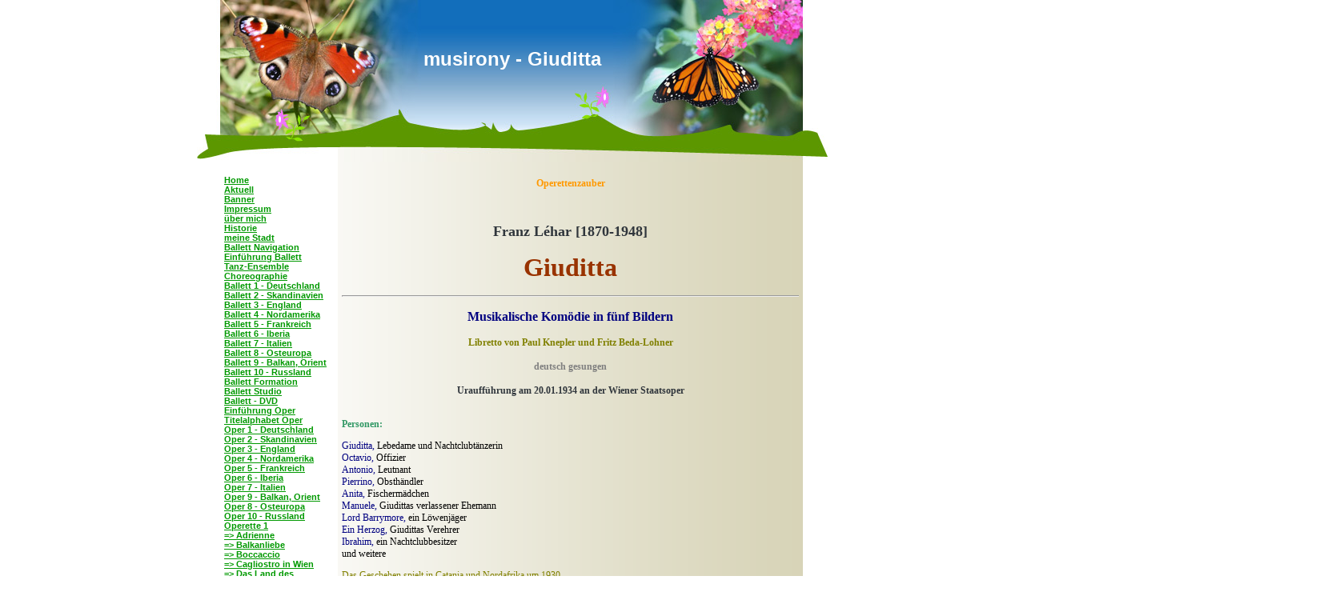

--- FILE ---
content_type: text/html; charset=iso-8859-15
request_url: https://musirony.de.tl/Giuditta.htm
body_size: 6789
content:
<!DOCTYPE html PUBLIC "-//W3C//DTD XHTML 1.0 Transitional//EN" "http://www.w3.org/TR/xhtml1/DTD/xhtml1-transitional.dtd">
<html xmlns="http://www.w3.org/1999/xhtml">
<head>
	<meta http-equiv="Content-Type" content="text/html; charset=iso-8859-1" />
	        <script type="text/javascript">
        var dateTimeOffset = new Date().getTimezoneOffset();
        
        function getElementsByClassNameLocalTimeWrapper() {
            return document.getElementsByClassName("localtime");
        }
        
        (function () {
            var onload = function () {
                var elementArray = new Array();
                
                if (document.getElementsByClassName) {
                    elementArray = getElementsByClassNameLocalTimeWrapper();
                } else {
                    var re = new RegExp('(^| )localtime( |$)');
                    var els = document.getElementsByTagName("*");
                    for (var i=0,j=els.length; i<j; i++) {
                        if (re.test(els[i].className))
                            elementArray.push(els[i]);
                    }
                }
                
                for (var i = 0; i < elementArray.length; i++) {    
                    var timeLocal = new Date(parseInt(elementArray[i].getAttribute("data-timestamp")));
                    var hour = timeLocal.getHours();
                    var ap = "am";
                    if (hour > 11) {
                        ap = "pm";
                    }
                    else if (hour > 12) {
                        hour = hour - 12;
                    }
                    
                    var string = elementArray[i].getAttribute("data-template");
                    string = string.replace("[Y]", timeLocal.getFullYear());
                    string = string.replace("[m]", ('0' + (timeLocal.getMonth() + 1)).slice(-2));
                    string = string.replace("[d]", ('0' + timeLocal.getDate()).slice(-2));
                    string = string.replace("[H]", ('0' + timeLocal.getHours()).slice(-2));
                    string = string.replace("[g]", ('0' + hour).slice(-2));
                    string = string.replace("[i]", ('0' + timeLocal.getMinutes()).slice(-2));
                    string = string.replace("[s]", ('0' + timeLocal.getSeconds()).slice(-2));
                    string = string.replace("[a]", ap);
                    elementArray[i].childNodes[0].nodeValue = string;
                }
            };
            
            if (window.addEventListener)
                window.addEventListener("DOMContentLoaded", onload);
            else if (window.attachEvent)
                window.attachEvent("onload", onload);
        })();
        </script><link rel="canonical" href="https://musirony.de.tl/Giuditta.htm" />
<link rel="icon" href="https://wtheme.webme.com/img/main/favicon.ico" type="image/x-icon">
<link rel="shortcut icon" type="image/x-icon" href="https://wtheme.webme.com/img/main/favicon.ico" />
<link type="image/x-icon" href="https://wtheme.webme.com/img/main/favicon.ico" />
<link href="https://wtheme.webme.com/img/main/ios_icons/apple-touch-icon.png" rel="apple-touch-icon" />
<link href="https://wtheme.webme.com/img/main/ios_icons/apple-touch-icon-76x76.png" rel="apple-touch-icon" sizes="76x76" />
<link href="https://wtheme.webme.com/img/main/ios_icons/apple-touch-icon-120x120.png" rel="apple-touch-icon" sizes="120x120" />
<link href="https://wtheme.webme.com/img/main/ios_icons/apple-touch-icon-152x152.png" rel="apple-touch-icon" sizes="152x152" />
<meta property="og:title" content="musirony - Giuditta" />
<meta property="og:image" content="https://theme.webme.com/designs/tiere/screen.jpg" />
<script>
    function WebmeLoadAdsScript() {
    }
</script><script>
    document.addEventListener('DOMContentLoaded', function() {
        WebmeLoadAdsScript();
        window.dispatchEvent(new Event('CookieScriptNone'));
    });
</script>	<title>musirony - Giuditta</title>
	<style type="text/css">
	<!--
		body {
			margin-left: 0px;
			margin-top: 0px;
			margin-right: 0px;
			margin-bottom: 0px;
			padding: 0px;
			background-color: #FFFFFF;
		}
		body,td,th {
			font-family: Arial, Helvetica, sans-serif;
			font-size: 12px;
			color: #30363c;
		}
		a:link {
			font-weight: bold;
			text-decoration: underline;
		}
		a:visited {
			text-decoration: underline;
		}
		a:hover {
			text-decoration: none;
		}
		a:active {
			text-decoration: underline;
		}
		.Stil1 {
			color: #FFFFFF;
			font-weight: bold;
			font-size: 24px;
		}
		a.menu {
			font-size: 11px;
			color: #009900;
		}
			-->
	</style>
</head>
<body>

<table border="0" align="center" cellpadding="0" cellspacing="0">
<tr><td>

<table width="788" border="0" align="center" cellpadding="0" cellspacing="0">
	<tr>
		<td height="202" colspan="3" valign="top" background="//theme.webme.com/designs/tiere/Bilder/header_schmetterlinge.jpg">
			<table width="100%" height="88" border="0" cellpadding="0" cellspacing="0">
				<tr>
					<td align="center" valign="bottom"><span class="Stil1">musirony - Giuditta</span></td>
				</tr>
			</table>
<div style="width:100%;padding-top:80px;padding-left: 640px;">
   
</div>            
		</td>
	</tr>
	<tr>
		<td width="29">&nbsp;</td>
		<td width="728" background="//theme.webme.com/designs/tiere/Bilder/bg.gif">
			<table width="100%" border="0" cellspacing="0" cellpadding="0">
				<tr>
					<td width="147" valign="top">
						<table width="100%" border="0" cellspacing="5" cellpadding="0">
							<tr>
								<td>
									<p><strong></strong></p>
									<p>
<a href="/Home.htm" class="menu"><b>Home</b></a><br>
<a href="/Aktuell.htm" class="menu"><b>Aktuell</b></a><br>
<a href="/Banner.htm" class="menu"><b>Banner</b></a><br>
<a href="/Impressum.htm" class="menu"><b>Impressum</b></a><br>
<a href="/.ue.ber-mich.htm" class="menu"><b>&#252;ber mich</b></a><br>
<a href="/Historie.htm" class="menu"><b>Historie</b></a><br>
<a href="/meine-Stadt.htm" class="menu"><b>meine Stadt</b></a><br>
<a href="/Ballett--Navigation.htm" class="menu"><b>Ballett  Navigation</b></a><br>
<a href="/Einf.ue.hrung-Ballett.htm" class="menu"><b>Einf&#252;hrung Ballett</b></a><br>
<a href="/Tanz_Ensemble.htm" class="menu"><b>Tanz-Ensemble</b></a><br>
<a href="/Choreographie.htm" class="menu"><b>Choreographie</b></a><br>
<a href="/Ballett--1-_-Deutschland.htm" class="menu"><b>Ballett  1 - Deutschland</b></a><br>
<a href="/Ballett-2-_-Skandinavien.htm" class="menu"><b>Ballett 2 - Skandinavien</b></a><br>
<a href="/Ballett-3-_-England.htm" class="menu"><b>Ballett 3 - England</b></a><br>
<a href="/Ballett-4-_-Nordamerika.htm" class="menu"><b>Ballett 4 - Nordamerika</b></a><br>
<a href="/Ballett-5-_-Frankreich.htm" class="menu"><b>Ballett 5 - Frankreich</b></a><br>
<a href="/Ballett-6-_-Iberia.htm" class="menu"><b>Ballett 6 - Iberia</b></a><br>
<a href="/Ballett-7-_-Italien.htm" class="menu"><b>Ballett 7 - Italien</b></a><br>
<a href="/Ballett-8-_-Osteuropa.htm" class="menu"><b>Ballett 8 - Osteuropa</b></a><br>
<a href="/Ballett-9-_-Balkan%2C-Orient.htm" class="menu"><b>Ballett 9 - Balkan, Orient</b></a><br>
<a href="/Ballett-10-_-Russland.htm" class="menu"><b>Ballett 10 - Russland</b></a><br>
<a href="/Ballett-Formation.htm" class="menu"><b>Ballett Formation</b></a><br>
<a href="/Ballett-Studio.htm" class="menu"><b>Ballett Studio</b></a><br>
<a href="/Ballett-_-DVD.htm" class="menu"><b>Ballett - DVD</b></a><br>
<a href="/Einf.ue.hrung-Oper.htm" class="menu"><b>Einf&#252;hrung Oper</b></a><br>
<a href="/Titelalphabet-Oper.htm" class="menu"><b>Titelalphabet Oper</b></a><br>
<a href="/Oper-1-_-Deutschland.htm" class="menu"><b>Oper 1 - Deutschland</b></a><br>
<a href="/Oper-2-_-Skandinavien.htm" class="menu"><b>Oper 2 - Skandinavien</b></a><br>
<a href="/Oper-3-_-England.htm" class="menu"><b>Oper 3 - England</b></a><br>
<a href="/Oper-4-_-Nordamerika.htm" class="menu"><b>Oper 4 - Nordamerika</b></a><br>
<a href="/Oper-5-_-Frankreich.htm" class="menu"><b>Oper 5 - Frankreich</b></a><br>
<a href="/Oper-6-_-Iberia.htm" class="menu"><b>Oper 6 - Iberia</b></a><br>
<a href="/Oper-7-_-Italien.htm" class="menu"><b>Oper 7 - Italien</b></a><br>
<a href="/Oper-9-_-Balkan%2C-Orient.htm" class="menu"><b>Oper 9 - Balkan, Orient</b></a><br>
<a href="/Oper-8-_-Osteuropa.htm" class="menu"><b>Oper 8 - Osteuropa</b></a><br>
<a href="/Oper-10-_-Russland.htm" class="menu"><b>Oper 10 - Russland</b></a><br>
<a href="/Operette-1.htm" class="menu"><b>Operette 1</b></a><br>
<a href="/Adrienne.htm" class="menu">=> Adrienne</a><br>
<a href="/Balkanliebe.htm" class="menu">=> Balkanliebe</a><br>
<a href="/Boccaccio.htm" class="menu">=> Boccaccio</a><br>
<a href="/Cagliostro-in-Wien.htm" class="menu">=> Cagliostro in Wien</a><br>
<a href="/Das-Land-des-L.ae.chelns.htm" class="menu">=> Das Land des L&#228;chelns</a><br>
<a href="/Der-Graf-von-Luxemburg.htm" class="menu">=> Der Graf von Luxemburg</a><br>
<a href="/Der-Bettelstudent.htm" class="menu">=> Der Bettelstudent</a><br>
<a href="/Der-fidele-Bauer.htm" class="menu">=> Der fidele Bauer</a><br>
<a href="/Der-lachende-Ehemann.htm" class="menu">=> Der lachende Ehemann</a><br>
<a href="/Der-Vetter-aus-Dingda.htm" class="menu">=> Der Vetter aus Dingda</a><br>
<a href="/Die-Blume-von-Hawaii.htm" class="menu">=> Die Blume von Hawaii</a><br>
<a href="/Die-Csardasf.ue.rstin.htm" class="menu">=> Die Csardasf&#252;rstin</a><br>
<a href="/Die-keusche-Susanne.htm" class="menu">=> Die keusche Susanne</a><br>
<a href="/Die-lockende-Flamme.htm" class="menu">=> Die lockende Flamme</a><br>
<a href="/Die-Perlen-der-Cleopatra.htm" class="menu">=> Die Perlen der Cleopatra</a><br>
<a href="/Die-sch.oe.ne-Galathee.htm" class="menu">=> Die sch&#246;ne Galathee</a><br>
<a href="/Die-ungarische-Hochzeit.htm" class="menu">=> Die ungarische Hochzeit</a><br>
<a href="/Eine-Nacht-in-Venedig-.htm" class="menu">=> Eine Nacht in Venedig </a><br>
<a href="/Frau-Luna.htm" class="menu">=> Frau Luna</a><br>
<a href="/Gasparone.htm" class="menu">=> Gasparone</a><br>
<a href="/Giuditta.htm" class="menu">=> Giuditta</a><br>
<a href="/G.ue.l-Baba.htm" class="menu">=> G&#252;l Baba</a><br>
<a href="/Hochzeit-in-Samarkand.htm" class="menu">=> Hochzeit in Samarkand</a><br>
<a href="/Hochzeitsnacht-im-Paradies.htm" class="menu">=> Hochzeitsnacht im Paradies</a><br>
<a href="/Im-Reiche-des-Indra.htm" class="menu">=> Im Reiche des Indra</a><br>
<a href="/Im-wei.ss.en-R.oe.ssl.htm" class="menu">=> Im wei&#223;en R&#246;ssl</a><br>
<a href="/Lady-Hamilton.htm" class="menu">=> Lady Hamilton</a><br>
<a href="/Liselott.htm" class="menu">=> Liselott</a><br>
<a href="/Madame-Pompadour.htm" class="menu">=> Madame Pompadour</a><br>
<a href="/Maske-in-Blau.htm" class="menu">=> Maske in Blau</a><br>
<a href="/N.ae.chte-in-Shanghai.htm" class="menu">=> N&#228;chte in Shanghai</a><br>
<a href="/Nanon.htm" class="menu">=> Nanon</a><br>
<a href="/Polenblut.htm" class="menu">=> Polenblut</a><br>
<a href="/Schwarzwaldm.ae.del.htm" class="menu">=> Schwarzwaldm&#228;del</a><br>
<a href="/Sissy.htm" class="menu">=> Sissy</a><br>
<a href="/Venus-in-Seide.htm" class="menu">=> Venus in Seide</a><br>
<a href="/Viktoria-und-ihr-Husar.htm" class="menu">=> Viktoria und ihr Husar</a><br>
<a href="/Wie-einst-im-Mai.htm" class="menu">=> Wie einst im Mai</a><br>
<a href="/Operette-2.htm" class="menu"><b>Operette 2</b></a><br>
<a href="/Musical.htm" class="menu"><b>Musical</b></a><br>
<a href="/Einf.ue.hrung-Oratorium.htm" class="menu"><b>Einf&#252;hrung Oratorium</b></a><br>
<a href="/Oratorium-1.htm" class="menu"><b>Oratorium 1</b></a><br>
<a href="/Oratorium-2.htm" class="menu"><b>Oratorium 2</b></a><br>
<a href="/Oratorium-3.htm" class="menu"><b>Oratorium 3</b></a><br>
<a href="/Oratorium-4.htm" class="menu"><b>Oratorium 4</b></a><br>
<a href="/Oratorium-5.htm" class="menu"><b>Oratorium 5</b></a><br>
<a href="/Oratorium-6.htm" class="menu"><b>Oratorium 6</b></a><br>
<a href="/Oratorium-7.htm" class="menu"><b>Oratorium 7</b></a><br>
<a href="/Oratorium-8.htm" class="menu"><b>Oratorium 8</b></a><br>
<a href="/Oratorium-9.htm" class="menu"><b>Oratorium 9</b></a><br>
<a href="/Oratorium-10.htm" class="menu"><b>Oratorium 10</b></a><br>
<a href="/Kantate-und-Ballade.htm" class="menu"><b>Kantate und Ballade</b></a><br>
<a href="/Librettovorlagen.htm" class="menu"><b>Librettovorlagen</b></a><br>
<a href="/Datenbank-.htm" class="menu"><b>Datenbank </b></a><br>
<a href="/Opernkomponist-_-I.htm" class="menu"><b>Opernkomponist - I</b></a><br>
<a href="/Opernkomponist-_-II.htm" class="menu"><b>Opernkomponist - II</b></a><br>
<a href="/Opernkomponist-_-III.htm" class="menu"><b>Opernkomponist - III</b></a><br>
<a href="/Opernkomponist-_-IV.htm" class="menu"><b>Opernkomponist - IV</b></a><br>
<a href="/Opernkomponist-_-V.htm" class="menu"><b>Opernkomponist - V</b></a><br>
<a href="/Opernkomponist-_-VI.htm" class="menu"><b>Opernkomponist - VI</b></a><br>
<a href="/Opernkomponist-_-VII.htm" class="menu"><b>Opernkomponist - VII</b></a><br>
<a href="/Opernkomponist-_-VIII.htm" class="menu"><b>Opernkomponist - VIII</b></a><br>
<a href="/Opernkomponist-_-IX.htm" class="menu"><b>Opernkomponist - IX</b></a><br>
<a href="/Opernkomponist-_-X.htm" class="menu"><b>Opernkomponist - X</b></a><br>
<a href="/Operettenkomponist-_-I.htm" class="menu"><b>Operettenkomponist - I</b></a><br>
<a href="/Operettenkomponist-_-II.htm" class="menu"><b>Operettenkomponist - II</b></a><br>
<a href="/Operettenkomponist-_-III.htm" class="menu"><b>Operettenkomponist - III</b></a><br>
<a href="/Operettenkomponist-_IV.htm" class="menu"><b>Operettenkomponist -IV</b></a><br>
<a href="/Operettenkomponist-_-V.htm" class="menu"><b>Operettenkomponist - V</b></a><br>
<a href="/OPER-DER-WELT-_-1.htm" class="menu"><b>OPER DER WELT - 1</b></a><br>
<a href="/OPER-DER-WELT-_-2.htm" class="menu"><b>OPER DER WELT - 2</b></a><br>
<a href="/OPER-DER-WELT-_-3.htm" class="menu"><b>OPER DER WELT - 3</b></a><br>
<a href="/OPER-DER-WELT-_-4.htm" class="menu"><b>OPER DER WELT - 4</b></a><br>
<a href="/OPER-DER-WELT-_-5.htm" class="menu"><b>OPER DER WELT - 5</b></a><br>
<a href="/OPER-DER-WELT-_-6.htm" class="menu"><b>OPER DER WELT - 6</b></a><br>
<a href="/OPER-DER-WELT-_-7.htm" class="menu"><b>OPER DER WELT - 7</b></a><br>
<a href="/OPER-DER-WELT-_-8.htm" class="menu"><b>OPER DER WELT - 8</b></a><br>
<a href="/OPER-DER-WELT-_-9.htm" class="menu"><b>OPER DER WELT - 9</b></a><br>
<a href="/OPER-DER-WELT-_-10.htm" class="menu"><b>OPER DER WELT - 10</b></a><br>
<a href="/OPER-DER-WELT-_-11.htm" class="menu"><b>OPER DER WELT - 11</b></a><br>
<a href="/OPER-DER-WELT-_-12.htm" class="menu"><b>OPER DER WELT - 12</b></a><br>
<a href="/Satelitenbild.htm" class="menu"><b>Satelitenbild</b></a><br>
<a href="/Depot--k1-intern-k2-.htm" class="menu"><b>Depot (intern)</b></a><br>
<a href="/Counter.htm" class="menu"><b>Counter</b></a><br>
<a href="/G.ae.stebuch.htm" class="menu"><b>G&#228;stebuch</b></a><br>
<a href="/Titel-der-neuen-Seite.htm" class="menu"><b>Titel der neuen Seite</b></a><br>
									</p>
								</td>
							</tr>
						</table>
					</td>
					<td width="581" valign="top">
						<table width="100%" border="0" cellspacing="5" cellpadding="0">
							<tr>
								<td valign="top" height="400"><div style="width: 500; overflow: auto;"><div align="center"><font face="Verdana"><br />
<strong><font color="#ff9900">Operettenzauber</font></strong></font><br />
<br />
<div align="center"><img width="208" height="265" src="https://img.webme.com/pic/m/musirony/bauchtanz1.jpg" alt="" /><br />
<br />
<h3><font size="4" face="Verdana">Franz L&eacute;har [1870-1948]</font></h3>
<h1><font size="6" face="Verdana" color="#993300">Giuditta<br />
</font></h1>
<hr width="100%" size="2" />
<h1><font size="3" face="Verdana" color="#000080">Musikalische Kom&ouml;die in f&uuml;nf Bildern</font></h1>
<font face="Verdana"><font color="#808000"><strong>Libretto von Paul Knepler und Fritz Beda-Lohner</strong></font><br />
<br />
<font color="#808080"><strong>deutsch gesungen</strong></font><br />
<br />
<strong>Urauff&uuml;hrung am 20.01.1934 an der Wiener Staatsoper<br />
</strong><br />
</font>
<div align="left">
<p style="text-align: justify;" class="MsoNormal"><font color="#000080"><span style="font-size: 9pt; font-family: Verdana; color: black;"><font color="#339966"><strong>Personen:</strong></font><span style=""><font color="#339966"><strong>&nbsp;&nbsp;&nbsp;&nbsp;</strong>&nbsp;</font>&nbsp; </span><o:p></o:p></span></font></p>
<p style="text-align: justify;" class="MsoNormal"><span lang="IT" style="font-size: 9pt; font-family: Verdana; color: black;"><font color="#000080">Giuditta,</font> Lebedame und Nachtclubt&auml;nzerin<br />
<font color="#000080">Octavio,</font> Offizier<font color="#000080"><br />
Antonio, </font>Leutnant</span><span lang="IT" style="font-size: 9pt; font-family: Verdana; color: black;"><font color="#000080"><br />
Pierrino, </font>Obsth&auml;ndler <br />
<font color="#000080">Anita, </font></span><font color="#000080"><span lang="IT" style="font-size: 9pt; font-family: Verdana; color: black;">Fischerm&auml;dchen</span></font><br />
<span style="font-size: 9pt; font-family: Verdana; color: black;"><font color="#000080">Manuele,</font> Giudittas verlassener Ehemann<span style=""> </span><br />
<font color="#000080">Lord Barrymore, </font>ein L&ouml;wenj&auml;ger<br />
<font color="#000080">Ein Herzog, </font>Giudittas Verehrer</span><span style="font-size: 9pt; font-family: Verdana; color: black;"><font color="#000080"><br />
Ibrahim,</font> ein Nachtclubbesitzer<br />
und weitere<o:p></o:p></span></p>
<p style="text-align: justify;" class="MsoNormal"><span style="font-size: 9pt; font-family: Verdana; color: black;"><font color="#808000">Das Geschehen spielt in Catania und Nordafrika um 1930<br />
</font></span></p>
<hr width="100%" size="2" />
<div align="center"><span style="font-size: 9pt; font-family: Verdana; color: black;"><o:p></o:p></span></div>
<br />
<div align="center"><strong><font face="Verdana" color="#339966">HANDLUNG</font></strong><br />
<div align="left">
<p style="text-align: justify;" class="MsoNormal"><span style="font-size: 9pt; font-family: Verdana;"><font color="#808080"><strong>ERSTES BILD </strong></font><br />
<br />
Pierrino und das Fischerm&auml;dchen Anita sind ein junges verliebtes Paar. Sie haben gro&szlig;e Pl&auml;ne und wollen nach Afrika auswandern. Als darstellende K&uuml;nstler m&ouml;chten sie die Beduinenherzen erfreuen. Der Obsth&auml;ndler verkauft noch schnell seine restlichen Warenbest&auml;nde, denn das Schiff verl&auml;sst bereits am Abend um acht Uhr die sizilianische Hafenstadt. <br />
<br />
Den gleichen Dampfer wollen auch Octavio und seine Kameraden benutzen, um ihrem Milit&auml;rdienst in Nordafrika nachzukommen. Vorher hat der junge Offizier eine schicksalhafte Begegnung mit Giuditta und verliebt sich auf Anhieb in die leidenschaftliche Sch&ouml;ne. An der Seite des &auml;lteren Gatten f&uuml;hlt sich die Observierte &uuml;berhaupt nicht wohl, denn dieser ist der Ansicht, dass sie ohne Aufsicht jedem Laffen hinterherl&auml;uft. Das stimmt auch, denn ihre Mutter war eine marokkanische T&auml;nzerin und sie verf&uuml;gt &uuml;ber hei&szlig;es afrikanisches Blut. Sie fl&uuml;chtet sich in die Arme Octavios und spontan entscheidet sie sich, den l&auml;stigen Ehemann zu verlassen. Auf der &sbquo;Aurora&rsquo; treffen die beiden Paare unterschiedlicher sozialer Herkunft zuf&auml;llig zusammen und erw&auml;gen, den Weg in die Zukunft gemeinsam zu gehen. <br />
<br />
</span></p>
<div align="right">
<div align="center"><span style="font-size: 9pt; font-family: Verdana;">&nbsp;&nbsp;&nbsp;&nbsp;&nbsp;&nbsp;&nbsp;&nbsp;&nbsp;&nbsp;&nbsp;&nbsp;&nbsp;&nbsp;&nbsp;&nbsp;&nbsp;&nbsp;&nbsp;&nbsp;&nbsp;&nbsp;&nbsp;&nbsp;&nbsp;&nbsp;&nbsp;&nbsp;&nbsp;&nbsp;&nbsp;&nbsp;&nbsp; <img src="https://img.webme.com/pic/m/musirony/tripolis1.jpg" alt="" /></span></div>
</div>
<p style="text-align: justify;" class="MsoNormal"><span style="font-size: 9pt; font-family: Verdana;"><br />
<font color="#808080"><strong> ZWEITES BILD </strong></font><br />
<br />
Zwei Wochen dauert das rauschhafte Gl&uuml;ck in einer wei&szlig;en Villa am Meer, als Octavio den Marschbefehl erh&auml;lt. Er traut sich nicht Giuditta zu informieren, denn er hat ihr flatterhaftes Wesen bald erkannt. Dem anderen Liebespaar ist bereits das Geld ausgegangen. W&auml;hrend Pierrino sich von Giuditta das Geld f&uuml;r die Heimreise borgt, will Anita zun&auml;chst bei ihrer Freundin bleiben und sp&auml;ter nachkommen. <br />
<br />
<font color="#808080"><strong> DRITTES BILD </strong></font><br />
<br />
Octavio kann ohne Giuditta nicht leben. Er bef&uuml;rchtet, dass sie ihn verlassen wird, wenn er sie allein zur&uuml;ckl&auml;sst. Die Absicht, Fahnenflucht zu begehen, redet Antonio seinem Freund aus. Er argumentiert mit Vernunftgr&uuml;nden und weist darauf hin, dass die Trennung voraussichtlich nur von kurzer Dauer sein wird. Die entt&auml;uschte Giuditta bleibt allein zur&uuml;ck und f&uuml;hlt sich vom Geliebten verraten. <br />
<strong><font color="#808080"><br />
VIERTES BILD </font></strong><br />
<br />
Keineswegs ist Giuditta<span style=""> </span>ein Kind von Traurigkeit und findet sich bald als Revuestar in dem Etablissement &sbquo;Alhambra&rsquo; in Tripolis wieder. Nach anf&auml;nglichern Z&ouml;gern ist es der Abenteurer Lord Barrymore, der ihre Gunst gewinnt und ihr seinen Reichtum zur Verf&uuml;gung stellt. Octavio konnte es ohne Liebe nicht aushalten und hat vom Milit&auml;r seinen Abschied genommen. Er sp&uuml;rt Giuditta in dem orientalischen Nachtclub auf, kann sie aber nicht mehr f&uuml;r sich zur&uuml;ckgewinnen. <br />
<font color="#808080"><strong><br />
F&Uuml;NFTES BILD </strong></font><br />
<br />
Es vergehen f&uuml;nf Jahre. In einem Hotel in Europa findet man sich durch Zufall wieder. Giuditta steigt mit ihrem Herzog, der ihre gesellschaftliche und wirtschaftliche Betreuung &uuml;bernommen hat, in der Unterkunft ab, in welchem Octavio eine Stelle als Barpianist angenommen hat. Sehnsuchtsvoll erinnert er sich an seine gro&szlig;en Liebe und intoniert ihre Erkennungsmelodie. Diesmal ist sie es, die sich um den Exgeliebten bem&uuml;ht. Innerlich ausgebrannt, sind die Gef&uuml;hle in Octavios Herzen gestorben. Zu schwer waren die zugef&uuml;gten Verletzungen und man wei&szlig; nichts mehr miteinander anzufangen. <br />
<br />
&nbsp;&nbsp;&nbsp;&nbsp;&nbsp;&nbsp;&nbsp;&nbsp;&nbsp;&nbsp;&nbsp;&nbsp;&nbsp;&nbsp;&nbsp;&nbsp;&nbsp;&nbsp;&nbsp;&nbsp;&nbsp;&nbsp;&nbsp;&nbsp;&nbsp;&nbsp;&nbsp;&nbsp;&nbsp;&nbsp;&nbsp;&nbsp;&nbsp;&nbsp;&nbsp;&nbsp;&nbsp;&nbsp;&nbsp;&nbsp; <img width="172" height="270" src="https://img.webme.com/pic/m/musirony/novotna.jpg" alt="" /><br />
<font color="#339966"><strong><br />
Anmerkungen:</strong></font><br />
<br />
&sbquo;Giuditta&rsquo; ist Leh&aacute;rs letztes B&uuml;hnenwerk und hat mit seinem betr&uuml;blichen Finale den Charakter einer melodramatischen Oper. Es entstand zu v&ouml;llig unpassender Zeit, denn ein Offizier, der aus Liebe fahnenfl&uuml;chtig wird, passte nicht in die Ideologie der Machthaber. H&ouml;hepunkt der Operette ist zweifellos die Szene zu Beginn des vierten Bildes &sbquo;In einem Meer von Liebe m&ouml;chte ich versinken&rsquo;. <br />
<br />
In der Urauff&uuml;hrung im Jahre 1934 an der Wiener Staatsoper sangen Jarmila Nowotna und Richard Tauber. Neben einer dramatisch gef&uuml;hrten Stimme sollte die Hauptdarstellerin auch &uuml;ber den erforderlichen Sexappeal verf&uuml;gen. In j&uuml;ngerer Zeit nahmen sich Anna Moffo und Julia Migenes des Musikwerkes an.<br />
</span></p>
<hr width="100%" size="2" />
<p style="text-align: justify;" class="MsoNormal"><font color="#000080"><span style="font-size: 9pt; font-family: Verdana; color: black;"><!--[if !supportEmptyParas]--><br />
Verzeichnis der Gesangsnummern:</span></font></p>
<ul>
    <li><span style="font-size: 9pt; font-family: Verdana; color: black;">Freunde, das Leben ist lebenswert ...</span></li>
    <li><span style="font-size: 9pt; font-family: Verdana; color: black;">Sch&ouml;nste der Frau'n...</span></li>
    <li><span style="font-size: 9pt; font-family: Verdana; color: black;">Du bist meine Sonne...</span></li>
    <li><span style="font-size: 9pt; font-family: Verdana; color: black;">In einem Meer von Liebe...</span></li>
    <li><span style="font-size: 9pt; font-family: Verdana; color: black;">Meine Lippen, sie k&uuml;ssen so hei&szlig;...</span></li>
</ul>
<p style="text-align: justify;" class="MsoNormal"><span style="font-size: 9pt; font-family: Verdana; color: black;">&nbsp; </span></p>
<hr width="100%" size="2" />
<p style="text-align: justify;" class="MsoNormal">&nbsp;</p>
<p style="text-align: justify;" class="MsoNormal"><span style="font-size: 9pt; font-family: Verdana; color: black;"><o:p></o:p></span></p>
<div align="center"><font face="Verdana" color="#808000">*** <br />
musirony 2008 - Engelbert Hekken</font></div>
</div>
</div>
</div>
</div>
</div></div></td>
							</tr>
							<tr>
								<td><center><font color="black" style="font-size: 11px;	font-family: Tahoma, Arial, Helvetica, sans-serif"><font color="#9E4242">Heute waren schon 27 Besucherhier!</font></font></center></td>
							</tr>
						</table>
					</td>
				</tr>
			</table>
		</td>
		<td width="31">&nbsp;</td>
	</tr>
</table>
</td>
</tr>
</table>
</body>
</html>
